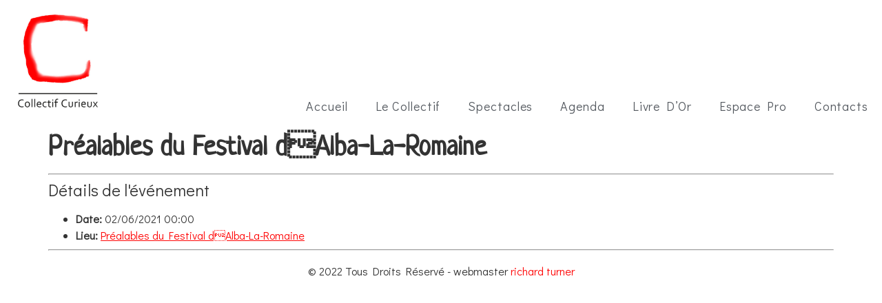

--- FILE ---
content_type: text/html; charset=UTF-8
request_url: https://collectifcurieux.be/events/event/prealables-du-festival-d%C2%92alba-la-romaine/
body_size: 10189
content:
<!doctype html>
<html lang="fr-FR">
<head>
	<meta charset="UTF-8">
	<meta name="viewport" content="width=device-width, initial-scale=1">
	<link rel="profile" href="https://gmpg.org/xfn/11">
	<meta name='robots' content='index, follow, max-image-preview:large, max-snippet:-1, max-video-preview:-1' />

	<!-- This site is optimized with the Yoast SEO plugin v21.2 - https://yoast.com/wordpress/plugins/seo/ -->
	<title>Préalables du Festival dAlba-La-Romaine - Collectif Curieux</title>
	<link rel="canonical" href="https://collectifcurieux.be/events/event/prealables-du-festival-dalba-la-romaine/" />
	<meta property="og:locale" content="fr_FR" />
	<meta property="og:type" content="article" />
	<meta property="og:title" content="Préalables du Festival dAlba-La-Romaine - Collectif Curieux" />
	<meta property="og:description" content="Détails de l&#039;événement Date: 02/06/2021 00:00 Lieu: Préalables du Festival dAlba-La-Romaine" />
	<meta property="og:url" content="https://collectifcurieux.be/events/event/prealables-du-festival-dalba-la-romaine/" />
	<meta property="og:site_name" content="Collectif Curieux" />
	<meta name="twitter:card" content="summary_large_image" />
	<script type="application/ld+json" class="yoast-schema-graph">{"@context":"https://schema.org","@graph":[{"@type":"WebPage","@id":"https://collectifcurieux.be/events/event/prealables-du-festival-d%c2%92alba-la-romaine/","url":"https://collectifcurieux.be/events/event/prealables-du-festival-d%c2%92alba-la-romaine/","name":"Préalables du Festival dAlba-La-Romaine - Collectif Curieux","isPartOf":{"@id":"https://collectifcurieux.be/#website"},"datePublished":"2022-03-22T21:05:13+00:00","dateModified":"2022-03-22T21:05:13+00:00","breadcrumb":{"@id":"https://collectifcurieux.be/events/event/prealables-du-festival-d%c2%92alba-la-romaine/#breadcrumb"},"inLanguage":"fr-FR","potentialAction":[{"@type":"ReadAction","target":["https://collectifcurieux.be/events/event/prealables-du-festival-d%c2%92alba-la-romaine/"]}]},{"@type":"BreadcrumbList","@id":"https://collectifcurieux.be/events/event/prealables-du-festival-d%c2%92alba-la-romaine/#breadcrumb","itemListElement":[{"@type":"ListItem","position":1,"name":"Accueil","item":"https://collectifcurieux.be/"},{"@type":"ListItem","position":2,"name":"Events","item":"https://collectifcurieux.be/events/event/"},{"@type":"ListItem","position":3,"name":"Préalables du Festival dAlba-La-Romaine"}]},{"@type":"WebSite","@id":"https://collectifcurieux.be/#website","url":"https://collectifcurieux.be/","name":"Collectif Curieux","description":"Cirque Vivant !","potentialAction":[{"@type":"SearchAction","target":{"@type":"EntryPoint","urlTemplate":"https://collectifcurieux.be/?s={search_term_string}"},"query-input":"required name=search_term_string"}],"inLanguage":"fr-FR"}]}</script>
	<!-- / Yoast SEO plugin. -->


<link rel='dns-prefetch' href='//ajax.googleapis.com' />
<link rel="alternate" type="application/rss+xml" title="Collectif Curieux &raquo; Flux" href="https://collectifcurieux.be/feed/" />
<script>
window._wpemojiSettings = {"baseUrl":"https:\/\/s.w.org\/images\/core\/emoji\/14.0.0\/72x72\/","ext":".png","svgUrl":"https:\/\/s.w.org\/images\/core\/emoji\/14.0.0\/svg\/","svgExt":".svg","source":{"concatemoji":"https:\/\/collectifcurieux.be\/wp-includes\/js\/wp-emoji-release.min.js?ver=6.3.7"}};
/*! This file is auto-generated */
!function(i,n){var o,s,e;function c(e){try{var t={supportTests:e,timestamp:(new Date).valueOf()};sessionStorage.setItem(o,JSON.stringify(t))}catch(e){}}function p(e,t,n){e.clearRect(0,0,e.canvas.width,e.canvas.height),e.fillText(t,0,0);var t=new Uint32Array(e.getImageData(0,0,e.canvas.width,e.canvas.height).data),r=(e.clearRect(0,0,e.canvas.width,e.canvas.height),e.fillText(n,0,0),new Uint32Array(e.getImageData(0,0,e.canvas.width,e.canvas.height).data));return t.every(function(e,t){return e===r[t]})}function u(e,t,n){switch(t){case"flag":return n(e,"\ud83c\udff3\ufe0f\u200d\u26a7\ufe0f","\ud83c\udff3\ufe0f\u200b\u26a7\ufe0f")?!1:!n(e,"\ud83c\uddfa\ud83c\uddf3","\ud83c\uddfa\u200b\ud83c\uddf3")&&!n(e,"\ud83c\udff4\udb40\udc67\udb40\udc62\udb40\udc65\udb40\udc6e\udb40\udc67\udb40\udc7f","\ud83c\udff4\u200b\udb40\udc67\u200b\udb40\udc62\u200b\udb40\udc65\u200b\udb40\udc6e\u200b\udb40\udc67\u200b\udb40\udc7f");case"emoji":return!n(e,"\ud83e\udef1\ud83c\udffb\u200d\ud83e\udef2\ud83c\udfff","\ud83e\udef1\ud83c\udffb\u200b\ud83e\udef2\ud83c\udfff")}return!1}function f(e,t,n){var r="undefined"!=typeof WorkerGlobalScope&&self instanceof WorkerGlobalScope?new OffscreenCanvas(300,150):i.createElement("canvas"),a=r.getContext("2d",{willReadFrequently:!0}),o=(a.textBaseline="top",a.font="600 32px Arial",{});return e.forEach(function(e){o[e]=t(a,e,n)}),o}function t(e){var t=i.createElement("script");t.src=e,t.defer=!0,i.head.appendChild(t)}"undefined"!=typeof Promise&&(o="wpEmojiSettingsSupports",s=["flag","emoji"],n.supports={everything:!0,everythingExceptFlag:!0},e=new Promise(function(e){i.addEventListener("DOMContentLoaded",e,{once:!0})}),new Promise(function(t){var n=function(){try{var e=JSON.parse(sessionStorage.getItem(o));if("object"==typeof e&&"number"==typeof e.timestamp&&(new Date).valueOf()<e.timestamp+604800&&"object"==typeof e.supportTests)return e.supportTests}catch(e){}return null}();if(!n){if("undefined"!=typeof Worker&&"undefined"!=typeof OffscreenCanvas&&"undefined"!=typeof URL&&URL.createObjectURL&&"undefined"!=typeof Blob)try{var e="postMessage("+f.toString()+"("+[JSON.stringify(s),u.toString(),p.toString()].join(",")+"));",r=new Blob([e],{type:"text/javascript"}),a=new Worker(URL.createObjectURL(r),{name:"wpTestEmojiSupports"});return void(a.onmessage=function(e){c(n=e.data),a.terminate(),t(n)})}catch(e){}c(n=f(s,u,p))}t(n)}).then(function(e){for(var t in e)n.supports[t]=e[t],n.supports.everything=n.supports.everything&&n.supports[t],"flag"!==t&&(n.supports.everythingExceptFlag=n.supports.everythingExceptFlag&&n.supports[t]);n.supports.everythingExceptFlag=n.supports.everythingExceptFlag&&!n.supports.flag,n.DOMReady=!1,n.readyCallback=function(){n.DOMReady=!0}}).then(function(){return e}).then(function(){var e;n.supports.everything||(n.readyCallback(),(e=n.source||{}).concatemoji?t(e.concatemoji):e.wpemoji&&e.twemoji&&(t(e.twemoji),t(e.wpemoji)))}))}((window,document),window._wpemojiSettings);
</script>
<style>
img.wp-smiley,
img.emoji {
	display: inline !important;
	border: none !important;
	box-shadow: none !important;
	height: 1em !important;
	width: 1em !important;
	margin: 0 0.07em !important;
	vertical-align: -0.1em !important;
	background: none !important;
	padding: 0 !important;
}
</style>
	<link rel='stylesheet' id='eo-leaflet.js-css' href='https://collectifcurieux.be/wp-content/plugins/event-organiser/lib/leaflet/leaflet.min.css?ver=1.4.0' media='all' />
<style id='eo-leaflet.js-inline-css'>
.leaflet-popup-close-button{box-shadow:none!important;}
</style>
<link rel='stylesheet' id='wp-block-library-css' href='https://collectifcurieux.be/wp-includes/css/dist/block-library/style.min.css?ver=6.3.7' media='all' />
<style id='classic-theme-styles-inline-css'>
/*! This file is auto-generated */
.wp-block-button__link{color:#fff;background-color:#32373c;border-radius:9999px;box-shadow:none;text-decoration:none;padding:calc(.667em + 2px) calc(1.333em + 2px);font-size:1.125em}.wp-block-file__button{background:#32373c;color:#fff;text-decoration:none}
</style>
<style id='global-styles-inline-css'>
body{--wp--preset--color--black: #000000;--wp--preset--color--cyan-bluish-gray: #abb8c3;--wp--preset--color--white: #ffffff;--wp--preset--color--pale-pink: #f78da7;--wp--preset--color--vivid-red: #cf2e2e;--wp--preset--color--luminous-vivid-orange: #ff6900;--wp--preset--color--luminous-vivid-amber: #fcb900;--wp--preset--color--light-green-cyan: #7bdcb5;--wp--preset--color--vivid-green-cyan: #00d084;--wp--preset--color--pale-cyan-blue: #8ed1fc;--wp--preset--color--vivid-cyan-blue: #0693e3;--wp--preset--color--vivid-purple: #9b51e0;--wp--preset--gradient--vivid-cyan-blue-to-vivid-purple: linear-gradient(135deg,rgba(6,147,227,1) 0%,rgb(155,81,224) 100%);--wp--preset--gradient--light-green-cyan-to-vivid-green-cyan: linear-gradient(135deg,rgb(122,220,180) 0%,rgb(0,208,130) 100%);--wp--preset--gradient--luminous-vivid-amber-to-luminous-vivid-orange: linear-gradient(135deg,rgba(252,185,0,1) 0%,rgba(255,105,0,1) 100%);--wp--preset--gradient--luminous-vivid-orange-to-vivid-red: linear-gradient(135deg,rgba(255,105,0,1) 0%,rgb(207,46,46) 100%);--wp--preset--gradient--very-light-gray-to-cyan-bluish-gray: linear-gradient(135deg,rgb(238,238,238) 0%,rgb(169,184,195) 100%);--wp--preset--gradient--cool-to-warm-spectrum: linear-gradient(135deg,rgb(74,234,220) 0%,rgb(151,120,209) 20%,rgb(207,42,186) 40%,rgb(238,44,130) 60%,rgb(251,105,98) 80%,rgb(254,248,76) 100%);--wp--preset--gradient--blush-light-purple: linear-gradient(135deg,rgb(255,206,236) 0%,rgb(152,150,240) 100%);--wp--preset--gradient--blush-bordeaux: linear-gradient(135deg,rgb(254,205,165) 0%,rgb(254,45,45) 50%,rgb(107,0,62) 100%);--wp--preset--gradient--luminous-dusk: linear-gradient(135deg,rgb(255,203,112) 0%,rgb(199,81,192) 50%,rgb(65,88,208) 100%);--wp--preset--gradient--pale-ocean: linear-gradient(135deg,rgb(255,245,203) 0%,rgb(182,227,212) 50%,rgb(51,167,181) 100%);--wp--preset--gradient--electric-grass: linear-gradient(135deg,rgb(202,248,128) 0%,rgb(113,206,126) 100%);--wp--preset--gradient--midnight: linear-gradient(135deg,rgb(2,3,129) 0%,rgb(40,116,252) 100%);--wp--preset--font-size--small: 13px;--wp--preset--font-size--medium: 20px;--wp--preset--font-size--large: 36px;--wp--preset--font-size--x-large: 42px;--wp--preset--spacing--20: 0.44rem;--wp--preset--spacing--30: 0.67rem;--wp--preset--spacing--40: 1rem;--wp--preset--spacing--50: 1.5rem;--wp--preset--spacing--60: 2.25rem;--wp--preset--spacing--70: 3.38rem;--wp--preset--spacing--80: 5.06rem;--wp--preset--shadow--natural: 6px 6px 9px rgba(0, 0, 0, 0.2);--wp--preset--shadow--deep: 12px 12px 50px rgba(0, 0, 0, 0.4);--wp--preset--shadow--sharp: 6px 6px 0px rgba(0, 0, 0, 0.2);--wp--preset--shadow--outlined: 6px 6px 0px -3px rgba(255, 255, 255, 1), 6px 6px rgba(0, 0, 0, 1);--wp--preset--shadow--crisp: 6px 6px 0px rgba(0, 0, 0, 1);}:where(.is-layout-flex){gap: 0.5em;}:where(.is-layout-grid){gap: 0.5em;}body .is-layout-flow > .alignleft{float: left;margin-inline-start: 0;margin-inline-end: 2em;}body .is-layout-flow > .alignright{float: right;margin-inline-start: 2em;margin-inline-end: 0;}body .is-layout-flow > .aligncenter{margin-left: auto !important;margin-right: auto !important;}body .is-layout-constrained > .alignleft{float: left;margin-inline-start: 0;margin-inline-end: 2em;}body .is-layout-constrained > .alignright{float: right;margin-inline-start: 2em;margin-inline-end: 0;}body .is-layout-constrained > .aligncenter{margin-left: auto !important;margin-right: auto !important;}body .is-layout-constrained > :where(:not(.alignleft):not(.alignright):not(.alignfull)){max-width: var(--wp--style--global--content-size);margin-left: auto !important;margin-right: auto !important;}body .is-layout-constrained > .alignwide{max-width: var(--wp--style--global--wide-size);}body .is-layout-flex{display: flex;}body .is-layout-flex{flex-wrap: wrap;align-items: center;}body .is-layout-flex > *{margin: 0;}body .is-layout-grid{display: grid;}body .is-layout-grid > *{margin: 0;}:where(.wp-block-columns.is-layout-flex){gap: 2em;}:where(.wp-block-columns.is-layout-grid){gap: 2em;}:where(.wp-block-post-template.is-layout-flex){gap: 1.25em;}:where(.wp-block-post-template.is-layout-grid){gap: 1.25em;}.has-black-color{color: var(--wp--preset--color--black) !important;}.has-cyan-bluish-gray-color{color: var(--wp--preset--color--cyan-bluish-gray) !important;}.has-white-color{color: var(--wp--preset--color--white) !important;}.has-pale-pink-color{color: var(--wp--preset--color--pale-pink) !important;}.has-vivid-red-color{color: var(--wp--preset--color--vivid-red) !important;}.has-luminous-vivid-orange-color{color: var(--wp--preset--color--luminous-vivid-orange) !important;}.has-luminous-vivid-amber-color{color: var(--wp--preset--color--luminous-vivid-amber) !important;}.has-light-green-cyan-color{color: var(--wp--preset--color--light-green-cyan) !important;}.has-vivid-green-cyan-color{color: var(--wp--preset--color--vivid-green-cyan) !important;}.has-pale-cyan-blue-color{color: var(--wp--preset--color--pale-cyan-blue) !important;}.has-vivid-cyan-blue-color{color: var(--wp--preset--color--vivid-cyan-blue) !important;}.has-vivid-purple-color{color: var(--wp--preset--color--vivid-purple) !important;}.has-black-background-color{background-color: var(--wp--preset--color--black) !important;}.has-cyan-bluish-gray-background-color{background-color: var(--wp--preset--color--cyan-bluish-gray) !important;}.has-white-background-color{background-color: var(--wp--preset--color--white) !important;}.has-pale-pink-background-color{background-color: var(--wp--preset--color--pale-pink) !important;}.has-vivid-red-background-color{background-color: var(--wp--preset--color--vivid-red) !important;}.has-luminous-vivid-orange-background-color{background-color: var(--wp--preset--color--luminous-vivid-orange) !important;}.has-luminous-vivid-amber-background-color{background-color: var(--wp--preset--color--luminous-vivid-amber) !important;}.has-light-green-cyan-background-color{background-color: var(--wp--preset--color--light-green-cyan) !important;}.has-vivid-green-cyan-background-color{background-color: var(--wp--preset--color--vivid-green-cyan) !important;}.has-pale-cyan-blue-background-color{background-color: var(--wp--preset--color--pale-cyan-blue) !important;}.has-vivid-cyan-blue-background-color{background-color: var(--wp--preset--color--vivid-cyan-blue) !important;}.has-vivid-purple-background-color{background-color: var(--wp--preset--color--vivid-purple) !important;}.has-black-border-color{border-color: var(--wp--preset--color--black) !important;}.has-cyan-bluish-gray-border-color{border-color: var(--wp--preset--color--cyan-bluish-gray) !important;}.has-white-border-color{border-color: var(--wp--preset--color--white) !important;}.has-pale-pink-border-color{border-color: var(--wp--preset--color--pale-pink) !important;}.has-vivid-red-border-color{border-color: var(--wp--preset--color--vivid-red) !important;}.has-luminous-vivid-orange-border-color{border-color: var(--wp--preset--color--luminous-vivid-orange) !important;}.has-luminous-vivid-amber-border-color{border-color: var(--wp--preset--color--luminous-vivid-amber) !important;}.has-light-green-cyan-border-color{border-color: var(--wp--preset--color--light-green-cyan) !important;}.has-vivid-green-cyan-border-color{border-color: var(--wp--preset--color--vivid-green-cyan) !important;}.has-pale-cyan-blue-border-color{border-color: var(--wp--preset--color--pale-cyan-blue) !important;}.has-vivid-cyan-blue-border-color{border-color: var(--wp--preset--color--vivid-cyan-blue) !important;}.has-vivid-purple-border-color{border-color: var(--wp--preset--color--vivid-purple) !important;}.has-vivid-cyan-blue-to-vivid-purple-gradient-background{background: var(--wp--preset--gradient--vivid-cyan-blue-to-vivid-purple) !important;}.has-light-green-cyan-to-vivid-green-cyan-gradient-background{background: var(--wp--preset--gradient--light-green-cyan-to-vivid-green-cyan) !important;}.has-luminous-vivid-amber-to-luminous-vivid-orange-gradient-background{background: var(--wp--preset--gradient--luminous-vivid-amber-to-luminous-vivid-orange) !important;}.has-luminous-vivid-orange-to-vivid-red-gradient-background{background: var(--wp--preset--gradient--luminous-vivid-orange-to-vivid-red) !important;}.has-very-light-gray-to-cyan-bluish-gray-gradient-background{background: var(--wp--preset--gradient--very-light-gray-to-cyan-bluish-gray) !important;}.has-cool-to-warm-spectrum-gradient-background{background: var(--wp--preset--gradient--cool-to-warm-spectrum) !important;}.has-blush-light-purple-gradient-background{background: var(--wp--preset--gradient--blush-light-purple) !important;}.has-blush-bordeaux-gradient-background{background: var(--wp--preset--gradient--blush-bordeaux) !important;}.has-luminous-dusk-gradient-background{background: var(--wp--preset--gradient--luminous-dusk) !important;}.has-pale-ocean-gradient-background{background: var(--wp--preset--gradient--pale-ocean) !important;}.has-electric-grass-gradient-background{background: var(--wp--preset--gradient--electric-grass) !important;}.has-midnight-gradient-background{background: var(--wp--preset--gradient--midnight) !important;}.has-small-font-size{font-size: var(--wp--preset--font-size--small) !important;}.has-medium-font-size{font-size: var(--wp--preset--font-size--medium) !important;}.has-large-font-size{font-size: var(--wp--preset--font-size--large) !important;}.has-x-large-font-size{font-size: var(--wp--preset--font-size--x-large) !important;}
.wp-block-navigation a:where(:not(.wp-element-button)){color: inherit;}
:where(.wp-block-post-template.is-layout-flex){gap: 1.25em;}:where(.wp-block-post-template.is-layout-grid){gap: 1.25em;}
:where(.wp-block-columns.is-layout-flex){gap: 2em;}:where(.wp-block-columns.is-layout-grid){gap: 2em;}
.wp-block-pullquote{font-size: 1.5em;line-height: 1.6;}
</style>
<link rel='stylesheet' id='cc-style-css-css' href='https://collectifcurieux.be/wp-content/plugins/carre-curieux/css/style.css' media='all' />
<link rel='stylesheet' id='flexslider-style-css-css' href='https://collectifcurieux.be/wp-content/plugins/carre-curieux/FlexSlider/flexslider.css' media='all' />
<link rel='stylesheet' id='contact-form-7-css' href='https://collectifcurieux.be/wp-content/plugins/contact-form-7/includes/css/styles.css?ver=5.8' media='all' />
<link rel='stylesheet' id='htbbootstrap-css' href='https://collectifcurieux.be/wp-content/plugins/ht-mega-for-elementor/assets/css/htbbootstrap.css?ver=2.2.7' media='all' />
<link rel='stylesheet' id='font-awesome-css' href='https://collectifcurieux.be/wp-content/plugins/elementor/assets/lib/font-awesome/css/font-awesome.min.css?ver=4.7.0' media='all' />
<link rel='stylesheet' id='htmega-animation-css' href='https://collectifcurieux.be/wp-content/plugins/ht-mega-for-elementor/assets/css/animation.css?ver=2.2.7' media='all' />
<link rel='stylesheet' id='htmega-keyframes-css' href='https://collectifcurieux.be/wp-content/plugins/ht-mega-for-elementor/assets/css/htmega-keyframes.css?ver=2.2.7' media='all' />
<link rel='stylesheet' id='hello-elementor-css' href='https://collectifcurieux.be/wp-content/themes/hello-elementor/style.min.css?ver=2.8.1' media='all' />
<link rel='stylesheet' id='hello-elementor-theme-style-css' href='https://collectifcurieux.be/wp-content/themes/hello-elementor/theme.min.css?ver=2.8.1' media='all' />
<link rel='stylesheet' id='elementor-frontend-css' href='https://collectifcurieux.be/wp-content/plugins/elementor/assets/css/frontend-lite.min.css?ver=3.16.3' media='all' />
<link rel='stylesheet' id='elementor-post-8-css' href='https://collectifcurieux.be/wp-content/uploads/elementor/css/post-8.css?ver=1695113131' media='all' />
<link rel='stylesheet' id='elementor-icons-css' href='https://collectifcurieux.be/wp-content/plugins/elementor/assets/lib/eicons/css/elementor-icons.min.css?ver=5.23.0' media='all' />
<link rel='stylesheet' id='swiper-css' href='https://collectifcurieux.be/wp-content/plugins/elementor/assets/lib/swiper/css/swiper.min.css?ver=5.3.6' media='all' />
<link rel='stylesheet' id='elementor-pro-css' href='https://collectifcurieux.be/wp-content/plugins/elementor-pro/assets/css/frontend-lite.min.css?ver=3.16.1' media='all' />
<link rel='stylesheet' id='font-awesome-5-all-css' href='https://collectifcurieux.be/wp-content/plugins/elementor/assets/lib/font-awesome/css/all.min.css?ver=3.16.3' media='all' />
<link rel='stylesheet' id='font-awesome-4-shim-css' href='https://collectifcurieux.be/wp-content/plugins/elementor/assets/lib/font-awesome/css/v4-shims.min.css?ver=3.16.3' media='all' />
<link rel='stylesheet' id='elementor-post-20-css' href='https://collectifcurieux.be/wp-content/uploads/elementor/css/post-20.css?ver=1695113132' media='all' />
<link rel='stylesheet' id='elementor-post-134-css' href='https://collectifcurieux.be/wp-content/uploads/elementor/css/post-134.css?ver=1695113132' media='all' />
<link rel='stylesheet' id='loftloader-lite-animation-css' href='https://collectifcurieux.be/wp-content/plugins/loftloader/assets/css/loftloader.min.css?ver=2022112601' media='all' />
<link rel='stylesheet' id='ecs-styles-css' href='https://collectifcurieux.be/wp-content/plugins/ele-custom-skin/assets/css/ecs-style.css?ver=3.1.7' media='all' />
<link rel='stylesheet' id='google-fonts-1-css' href='https://fonts.googleapis.com/css?family=Didact+Gothic%3A100%2C100italic%2C200%2C200italic%2C300%2C300italic%2C400%2C400italic%2C500%2C500italic%2C600%2C600italic%2C700%2C700italic%2C800%2C800italic%2C900%2C900italic&#038;display=auto&#038;ver=6.3.7' media='all' />
<link rel='stylesheet' id='elementor-icons-shared-0-css' href='https://collectifcurieux.be/wp-content/plugins/elementor/assets/lib/font-awesome/css/fontawesome.min.css?ver=5.15.3' media='all' />
<link rel='stylesheet' id='elementor-icons-fa-solid-css' href='https://collectifcurieux.be/wp-content/plugins/elementor/assets/lib/font-awesome/css/solid.min.css?ver=5.15.3' media='all' />
<link rel="preconnect" href="https://fonts.gstatic.com/" crossorigin><script src='https://collectifcurieux.be/wp-includes/js/jquery/jquery.min.js?ver=3.7.0' id='jquery-core-js'></script>
<script src='https://collectifcurieux.be/wp-includes/js/jquery/jquery-migrate.min.js?ver=3.4.1' id='jquery-migrate-js'></script>
<script src='https://collectifcurieux.be/wp-content/plugins/elementor/assets/lib/font-awesome/js/v4-shims.min.js?ver=3.16.3' id='font-awesome-4-shim-js'></script>
<script id='ecs_ajax_load-js-extra'>
var ecs_ajax_params = {"ajaxurl":"https:\/\/collectifcurieux.be\/wp-admin\/admin-ajax.php","posts":"{\"page\":0,\"event\":\"prealables-du-festival-d%C2%92alba-la-romaine\",\"post_type\":\"event\",\"name\":\"prealables-du-festival-d%c2%92alba-la-romaine\",\"error\":\"\",\"m\":\"\",\"p\":0,\"post_parent\":\"\",\"subpost\":\"\",\"subpost_id\":\"\",\"attachment\":\"\",\"attachment_id\":0,\"pagename\":\"\",\"page_id\":0,\"second\":\"\",\"minute\":\"\",\"hour\":\"\",\"day\":0,\"monthnum\":0,\"year\":0,\"w\":0,\"category_name\":\"\",\"tag\":\"\",\"cat\":\"\",\"tag_id\":\"\",\"author\":\"\",\"author_name\":\"\",\"feed\":\"\",\"tb\":\"\",\"paged\":0,\"meta_key\":\"\",\"meta_value\":\"\",\"preview\":\"\",\"s\":\"\",\"sentence\":\"\",\"title\":\"\",\"fields\":\"\",\"menu_order\":\"\",\"embed\":\"\",\"category__in\":[],\"category__not_in\":[],\"category__and\":[],\"post__in\":[],\"post__not_in\":[],\"post_name__in\":[],\"tag__in\":[],\"tag__not_in\":[],\"tag__and\":[],\"tag_slug__in\":[],\"tag_slug__and\":[],\"post_parent__in\":[],\"post_parent__not_in\":[],\"author__in\":[],\"author__not_in\":[],\"search_columns\":[],\"orderby\":\"eventstart\",\"order\":\"DESC\",\"cache_results\":false,\"group_events_by\":\"series_indeterminate\",\"event_start_after\":false,\"event_start_before\":false,\"event_end_after\":false,\"event_end_before\":false,\"parsed_rml_folder\":0,\"ignore_sticky_posts\":false,\"suppress_filters\":false,\"update_post_term_cache\":true,\"update_menu_item_cache\":false,\"lazy_load_term_meta\":true,\"update_post_meta_cache\":true,\"posts_per_page\":10,\"nopaging\":false,\"comments_per_page\":\"50\",\"no_found_rows\":false,\"use_rml_folder\":false}"};
</script>
<script src='https://collectifcurieux.be/wp-content/plugins/ele-custom-skin/assets/js/ecs_ajax_pagination.js?ver=3.1.7' id='ecs_ajax_load-js'></script>
<script src='https://collectifcurieux.be/wp-content/plugins/ele-custom-skin/assets/js/ecs.js?ver=3.1.7' id='ecs-script-js'></script>
<link rel="https://api.w.org/" href="https://collectifcurieux.be/wp-json/" /><link rel="EditURI" type="application/rsd+xml" title="RSD" href="https://collectifcurieux.be/xmlrpc.php?rsd" />
<meta name="generator" content="WordPress 6.3.7" />
<link rel='shortlink' href='https://collectifcurieux.be/?p=1553' />
<link rel="alternate" type="application/json+oembed" href="https://collectifcurieux.be/wp-json/oembed/1.0/embed?url=https%3A%2F%2Fcollectifcurieux.be%2Fevents%2Fevent%2Fprealables-du-festival-d%25c2%2592alba-la-romaine%2F" />
<link rel="alternate" type="text/xml+oembed" href="https://collectifcurieux.be/wp-json/oembed/1.0/embed?url=https%3A%2F%2Fcollectifcurieux.be%2Fevents%2Fevent%2Fprealables-du-festival-d%25c2%2592alba-la-romaine%2F&#038;format=xml" />
<meta name="generator" content="Elementor 3.16.3; features: e_dom_optimization, e_optimized_assets_loading, e_optimized_css_loading, additional_custom_breakpoints; settings: css_print_method-external, google_font-enabled, font_display-auto">
<link rel="icon" href="https://collectifcurieux.be/wp-content/uploads/2022/10/cropped-LogoCurieux64x64-32x32.gif" sizes="32x32" />
<link rel="icon" href="https://collectifcurieux.be/wp-content/uploads/2022/10/cropped-LogoCurieux64x64-192x192.gif" sizes="192x192" />
<link rel="apple-touch-icon" href="https://collectifcurieux.be/wp-content/uploads/2022/10/cropped-LogoCurieux64x64-180x180.gif" />
<meta name="msapplication-TileImage" content="https://collectifcurieux.be/wp-content/uploads/2022/10/cropped-LogoCurieux64x64-270x270.gif" />
<style id="loftloader-lite-custom-bg-color">#loftloader-wrapper .loader-section {
	background: #000000;
}
</style><style id="loftloader-lite-custom-bg-opacity">#loftloader-wrapper .loader-section {
	opacity: 0.85;
}
</style><style id="loftloader-lite-custom-loader">#loftloader-wrapper.pl-square #loader span {
	border: 4px solid #ff0505;
}
</style></head>
<body class="event-template-default single single-event postid-1553 loftloader-lite-enabled elementor-default elementor-kit-8"><div id="loftloader-wrapper" class="pl-square" data-show-close-time="15000" data-max-load-time="0"><div class="loader-section section-fade"></div><div class="loader-inner"><div id="loader"><span></span></div></div><div class="loader-close-button" style="display: none;"><span class="screen-reader-text">Close</span></div></div>


<a class="skip-link screen-reader-text" href="#content">Aller au contenu</a>

		<div data-elementor-type="header" data-elementor-id="20" class="elementor elementor-20 elementor-location-header" data-elementor-post-type="elementor_library">
								<section class="elementor-section elementor-top-section elementor-element elementor-element-b8bb218 elementor-section-height-min-height elementor-section-items-bottom elementor-section-boxed elementor-section-height-default" data-id="b8bb218" data-element_type="section">
						<div class="elementor-container elementor-column-gap-default">
					<div class="elementor-column elementor-col-50 elementor-top-column elementor-element elementor-element-25cc0dd" data-id="25cc0dd" data-element_type="column">
			<div class="elementor-widget-wrap elementor-element-populated">
								<div class="elementor-element elementor-element-de27fb1 elementor-widget elementor-widget-shortcode" data-id="de27fb1" data-element_type="widget" data-widget_type="shortcode.default">
				<div class="elementor-widget-container">
					<div class="elementor-shortcode">
<a href="https://collectifcurieux.be">
<div class="logo-container">
        <div class="logo-image">
        <!--<img src="" class="" alt="" title="">-->
        <img src="/wp-content/uploads/2022/07/cropped-logofdblc.jpg" class="" alt="" title="">
        
        </div>

        <div class="logo-text hidden">
        Collectif Curieux - Cirque Vivant !
</div>
</div>
</a><style>
.logo-container img{
    position:relative;
    height:150px;
}
.logo-text{
    font-family: var( --e-global-typography-primary-font-family ), Sans-serif;
    font-weight: var( --e-global-typography-primary-font-weight );
    color : var(--e-global-color-primary);
    position:absolute;
    font-size:28px;
    z-index:200;
    top: 50px;
    left: 56px;
    letter-spacing:0.15em;
}
.logo-text::first-letter{
font-size:42px;
line-height:1.5em;
}

</style></div>
				</div>
				</div>
					</div>
		</div>
				<div class="elementor-column elementor-col-50 elementor-top-column elementor-element elementor-element-351b21e" data-id="351b21e" data-element_type="column">
			<div class="elementor-widget-wrap elementor-element-populated">
								<div class="elementor-element elementor-element-3ff232a cpel-switcher--align-right elementor-absolute cpel-switcher--layout-horizontal elementor-widget elementor-widget-polylang-language-switcher" data-id="3ff232a" data-element_type="widget" data-settings="{&quot;_position&quot;:&quot;absolute&quot;}" data-widget_type="polylang-language-switcher.default">
				<div class="elementor-widget-container">
			<nav class="cpel-switcher__nav"></nav>		</div>
				</div>
				<div class="elementor-element elementor-element-f210c8c elementor-nav-menu__align-right elementor-widget-tablet__width-initial elementor-absolute elementor-nav-menu--dropdown-tablet elementor-nav-menu__text-align-aside elementor-nav-menu--toggle elementor-nav-menu--burger elementor-widget elementor-widget-nav-menu" data-id="f210c8c" data-element_type="widget" data-settings="{&quot;_position&quot;:&quot;absolute&quot;,&quot;layout&quot;:&quot;horizontal&quot;,&quot;submenu_icon&quot;:{&quot;value&quot;:&quot;&lt;i class=\&quot;fas fa-caret-down\&quot;&gt;&lt;\/i&gt;&quot;,&quot;library&quot;:&quot;fa-solid&quot;},&quot;toggle&quot;:&quot;burger&quot;}" data-widget_type="nav-menu.default">
				<div class="elementor-widget-container">
			<link rel="stylesheet" href="https://collectifcurieux.be/wp-content/plugins/elementor-pro/assets/css/widget-nav-menu.min.css">			<nav class="elementor-nav-menu--main elementor-nav-menu__container elementor-nav-menu--layout-horizontal e--pointer-none">
				<ul id="menu-1-f210c8c" class="elementor-nav-menu"><li class="menu-item menu-item-type-post_type menu-item-object-page menu-item-home menu-item-64"><a href="https://collectifcurieux.be/" class="elementor-item">Accueil</a></li>
<li class="menu-item menu-item-type-post_type menu-item-object-page menu-item-67"><a href="https://collectifcurieux.be/la-compagnie/" class="elementor-item">Le Collectif</a></li>
<li class="menu-item menu-item-type-post_type menu-item-object-page menu-item-69"><a href="https://collectifcurieux.be/spectacles/" class="elementor-item">Spectacles</a></li>
<li class="menu-item menu-item-type-post_type menu-item-object-page menu-item-72"><a href="https://collectifcurieux.be/agenda/" class="elementor-item">Agenda</a></li>
<li class="menu-item menu-item-type-post_type menu-item-object-page menu-item-68"><a href="https://collectifcurieux.be/livre-dor/" class="elementor-item">Livre D’Or</a></li>
<li class="menu-item menu-item-type-post_type menu-item-object-page menu-item-66"><a href="https://collectifcurieux.be/espace-pro/" class="elementor-item">Espace Pro</a></li>
<li class="menu-item menu-item-type-post_type menu-item-object-page menu-item-65"><a href="https://collectifcurieux.be/contact/" class="elementor-item">Contacts</a></li>
</ul>			</nav>
					<div class="elementor-menu-toggle" role="button" tabindex="0" aria-label="Permuter le menu" aria-expanded="false">
			<i aria-hidden="true" role="presentation" class="elementor-menu-toggle__icon--open eicon-menu-bar"></i><i aria-hidden="true" role="presentation" class="elementor-menu-toggle__icon--close eicon-close"></i>			<span class="elementor-screen-only">Menu</span>
		</div>
					<nav class="elementor-nav-menu--dropdown elementor-nav-menu__container" aria-hidden="true">
				<ul id="menu-2-f210c8c" class="elementor-nav-menu"><li class="menu-item menu-item-type-post_type menu-item-object-page menu-item-home menu-item-64"><a href="https://collectifcurieux.be/" class="elementor-item" tabindex="-1">Accueil</a></li>
<li class="menu-item menu-item-type-post_type menu-item-object-page menu-item-67"><a href="https://collectifcurieux.be/la-compagnie/" class="elementor-item" tabindex="-1">Le Collectif</a></li>
<li class="menu-item menu-item-type-post_type menu-item-object-page menu-item-69"><a href="https://collectifcurieux.be/spectacles/" class="elementor-item" tabindex="-1">Spectacles</a></li>
<li class="menu-item menu-item-type-post_type menu-item-object-page menu-item-72"><a href="https://collectifcurieux.be/agenda/" class="elementor-item" tabindex="-1">Agenda</a></li>
<li class="menu-item menu-item-type-post_type menu-item-object-page menu-item-68"><a href="https://collectifcurieux.be/livre-dor/" class="elementor-item" tabindex="-1">Livre D’Or</a></li>
<li class="menu-item menu-item-type-post_type menu-item-object-page menu-item-66"><a href="https://collectifcurieux.be/espace-pro/" class="elementor-item" tabindex="-1">Espace Pro</a></li>
<li class="menu-item menu-item-type-post_type menu-item-object-page menu-item-65"><a href="https://collectifcurieux.be/contact/" class="elementor-item" tabindex="-1">Contacts</a></li>
</ul>			</nav>
				</div>
				</div>
					</div>
		</div>
							</div>
		</section>
						</div>
		
<main id="content" class="site-main post-1553 event type-event status-publish hentry event-venue-prealables-du-festival-dalba-la-romaine">

			<header class="page-header">
			<h1 class="entry-title">Préalables du Festival dAlba-La-Romaine</h1>		</header>
	
	<div class="page-content">
		
<div class="eventorganiser-event-meta">

	<hr>

	<!-- Event details -->
	<h4>Détails de l'événement</h4>

	<!-- Is event recurring or a single event -->
	
	<ul class="eo-event-meta">

					<!-- Single event -->
			<li><strong>Date:</strong> <time itemprop="startDate" datetime="2021-06-02T00:00:00+02:00">02/06/2021 00:00</time></li>
		
					<li><strong>Lieu:</strong> <a href="https://collectifcurieux.be/events/venues/prealables-du-festival-d%c2%92alba-la-romaine/"> Préalables du Festival dAlba-La-Romaine</a></li>
		
		
		
		
		
	</ul>

	<!-- Does the event have a venue? -->
	

	<div style="clear:both"></div>

	<hr>

</div><!-- .entry-meta -->
		<div class="post-tags">
					</div>
			</div>

	
</main>

			<div data-elementor-type="footer" data-elementor-id="134" class="elementor elementor-134 elementor-location-footer" data-elementor-post-type="elementor_library">
								<section class="elementor-section elementor-top-section elementor-element elementor-element-9f6aa69 elementor-section-boxed elementor-section-height-default elementor-section-height-default" data-id="9f6aa69" data-element_type="section">
						<div class="elementor-container elementor-column-gap-default">
					<div class="elementor-column elementor-col-100 elementor-top-column elementor-element elementor-element-e4be72e" data-id="e4be72e" data-element_type="column">
			<div class="elementor-widget-wrap elementor-element-populated">
								<div class="elementor-element elementor-element-06d5be3 elementor-widget elementor-widget-shortcode" data-id="06d5be3" data-element_type="widget" data-widget_type="shortcode.default">
				<div class="elementor-widget-container">
					<div class="elementor-shortcode"><div class="cc_footer">&copy; 2022 Tous Droits Réservé - webmaster <a href="https://richardturner.be">richard turner</a></div></div>
				</div>
				</div>
					</div>
		</div>
							</div>
		</section>
						</div>
		
<link rel='stylesheet' id='cpel-language-switcher-css' href='https://collectifcurieux.be/wp-content/plugins/connect-polylang-elementor/assets/css/language-switcher.min.css?ver=2.4.3' media='all' />
<script src='https://collectifcurieux.be/wp-content/plugins/carre-curieux/js/custom-script.js' id='cc-custom-script-js'></script>
<script src='//ajax.googleapis.com/ajax/libs/jquery/1.10.2/jquery.min.js' id='jquery-custom-script-js'></script>
<script src='https://collectifcurieux.be/wp-content/plugins/carre-curieux/FlexSlider/jquery.flexslider-min.js' id='flexslider-script-js'></script>
<script src='https://collectifcurieux.be/wp-content/plugins/contact-form-7/includes/swv/js/index.js?ver=5.8' id='swv-js'></script>
<script id='contact-form-7-js-extra'>
var wpcf7 = {"api":{"root":"https:\/\/collectifcurieux.be\/wp-json\/","namespace":"contact-form-7\/v1"},"cached":"1"};
</script>
<script src='https://collectifcurieux.be/wp-content/plugins/contact-form-7/includes/js/index.js?ver=5.8' id='contact-form-7-js'></script>
<script src='https://collectifcurieux.be/wp-content/plugins/dynamicconditions/Public/js/dynamic-conditions-public.js?ver=1.6.2' id='dynamic-conditions-js'></script>
<script src='https://collectifcurieux.be/wp-content/plugins/ht-mega-for-elementor/assets/js/popper.min.js?ver=2.2.7' id='htmega-popper-js'></script>
<script src='https://collectifcurieux.be/wp-content/plugins/ht-mega-for-elementor/assets/js/htbbootstrap.js?ver=2.2.7' id='htbbootstrap-js'></script>
<script src='https://collectifcurieux.be/wp-content/plugins/ht-mega-for-elementor/assets/js/waypoints.js?ver=2.2.7' id='waypoints-js'></script>
<script src='https://collectifcurieux.be/wp-content/themes/hello-elementor/assets/js/hello-frontend.min.js?ver=1.0.0' id='hello-theme-frontend-js'></script>
<script src='https://collectifcurieux.be/wp-content/plugins/loftloader/assets/js/loftloader.min.js?ver=2022112601' id='loftloader-lite-front-main-js'></script>
<script src='https://collectifcurieux.be/wp-content/plugins/elementor-pro/assets/lib/smartmenus/jquery.smartmenus.min.js?ver=1.0.1' id='smartmenus-js'></script>
<script src='https://collectifcurieux.be/wp-content/plugins/elementor-pro/assets/js/webpack-pro.runtime.min.js?ver=3.16.1' id='elementor-pro-webpack-runtime-js'></script>
<script src='https://collectifcurieux.be/wp-content/plugins/elementor/assets/js/webpack.runtime.min.js?ver=3.16.3' id='elementor-webpack-runtime-js'></script>
<script src='https://collectifcurieux.be/wp-content/plugins/elementor/assets/js/frontend-modules.min.js?ver=3.16.3' id='elementor-frontend-modules-js'></script>
<script src='https://collectifcurieux.be/wp-includes/js/dist/vendor/wp-polyfill-inert.min.js?ver=3.1.2' id='wp-polyfill-inert-js'></script>
<script src='https://collectifcurieux.be/wp-includes/js/dist/vendor/regenerator-runtime.min.js?ver=0.13.11' id='regenerator-runtime-js'></script>
<script src='https://collectifcurieux.be/wp-includes/js/dist/vendor/wp-polyfill.min.js?ver=3.15.0' id='wp-polyfill-js'></script>
<script src='https://collectifcurieux.be/wp-includes/js/dist/hooks.min.js?ver=c6aec9a8d4e5a5d543a1' id='wp-hooks-js'></script>
<script src='https://collectifcurieux.be/wp-includes/js/dist/i18n.min.js?ver=7701b0c3857f914212ef' id='wp-i18n-js'></script>
<script id="wp-i18n-js-after">
wp.i18n.setLocaleData( { 'text direction\u0004ltr': [ 'ltr' ] } );
</script>
<script id="elementor-pro-frontend-js-before">
var ElementorProFrontendConfig = {"ajaxurl":"https:\/\/collectifcurieux.be\/wp-admin\/admin-ajax.php","nonce":"7a1c6d741c","urls":{"assets":"https:\/\/collectifcurieux.be\/wp-content\/plugins\/elementor-pro\/assets\/","rest":"https:\/\/collectifcurieux.be\/wp-json\/"},"shareButtonsNetworks":{"facebook":{"title":"Facebook","has_counter":true},"twitter":{"title":"Twitter"},"linkedin":{"title":"LinkedIn","has_counter":true},"pinterest":{"title":"Pinterest","has_counter":true},"reddit":{"title":"Reddit","has_counter":true},"vk":{"title":"VK","has_counter":true},"odnoklassniki":{"title":"OK","has_counter":true},"tumblr":{"title":"Tumblr"},"digg":{"title":"Digg"},"skype":{"title":"Skype"},"stumbleupon":{"title":"StumbleUpon","has_counter":true},"mix":{"title":"Mix"},"telegram":{"title":"Telegram"},"pocket":{"title":"Pocket","has_counter":true},"xing":{"title":"XING","has_counter":true},"whatsapp":{"title":"WhatsApp"},"email":{"title":"Email"},"print":{"title":"Print"}},"facebook_sdk":{"lang":"fr_FR","app_id":""},"lottie":{"defaultAnimationUrl":"https:\/\/collectifcurieux.be\/wp-content\/plugins\/elementor-pro\/modules\/lottie\/assets\/animations\/default.json"}};
</script>
<script src='https://collectifcurieux.be/wp-content/plugins/elementor-pro/assets/js/frontend.min.js?ver=3.16.1' id='elementor-pro-frontend-js'></script>
<script src='https://collectifcurieux.be/wp-content/plugins/elementor/assets/lib/waypoints/waypoints.min.js?ver=4.0.2' id='elementor-waypoints-js'></script>
<script src='https://collectifcurieux.be/wp-includes/js/jquery/ui/core.min.js?ver=1.13.2' id='jquery-ui-core-js'></script>
<script id="elementor-frontend-js-before">
var elementorFrontendConfig = {"environmentMode":{"edit":false,"wpPreview":false,"isScriptDebug":false},"i18n":{"shareOnFacebook":"Partager sur Facebook","shareOnTwitter":"Partager sur Twitter","pinIt":"L\u2019\u00e9pingler","download":"T\u00e9l\u00e9charger","downloadImage":"T\u00e9l\u00e9charger une image","fullscreen":"Plein \u00e9cran","zoom":"Zoom","share":"Partager","playVideo":"Lire la vid\u00e9o","previous":"Pr\u00e9c\u00e9dent","next":"Suivant","close":"Fermer","a11yCarouselWrapperAriaLabel":"Carousel | Scroll horizontal: Fl\u00e8che gauche & droite","a11yCarouselPrevSlideMessage":"Diapositive pr\u00e9c\u00e9dente","a11yCarouselNextSlideMessage":"Diapositive suivante","a11yCarouselFirstSlideMessage":"Ceci est la premi\u00e8re diapositive","a11yCarouselLastSlideMessage":"Ceci est la derni\u00e8re diapositive","a11yCarouselPaginationBulletMessage":"Aller \u00e0 la diapositive"},"is_rtl":false,"breakpoints":{"xs":0,"sm":480,"md":768,"lg":1025,"xl":1440,"xxl":1600},"responsive":{"breakpoints":{"mobile":{"label":"Portrait mobile","value":767,"default_value":767,"direction":"max","is_enabled":true},"mobile_extra":{"label":"Mobile Paysage","value":880,"default_value":880,"direction":"max","is_enabled":false},"tablet":{"label":"Tablette en mode portrait","value":1024,"default_value":1024,"direction":"max","is_enabled":true},"tablet_extra":{"label":"Tablette en mode paysage","value":1200,"default_value":1200,"direction":"max","is_enabled":false},"laptop":{"label":"Portable","value":1366,"default_value":1366,"direction":"max","is_enabled":false},"widescreen":{"label":"\u00c9cran large","value":2400,"default_value":2400,"direction":"min","is_enabled":false}}},"version":"3.16.3","is_static":false,"experimentalFeatures":{"e_dom_optimization":true,"e_optimized_assets_loading":true,"e_optimized_css_loading":true,"additional_custom_breakpoints":true,"hello-theme-header-footer":true,"landing-pages":true,"page-transitions":true,"notes":true,"form-submissions":true,"e_scroll_snap":true},"urls":{"assets":"https:\/\/collectifcurieux.be\/wp-content\/plugins\/elementor\/assets\/"},"swiperClass":"swiper-container","settings":{"page":[],"editorPreferences":[]},"kit":{"active_breakpoints":["viewport_mobile","viewport_tablet"],"global_image_lightbox":"yes","lightbox_enable_counter":"yes","lightbox_enable_fullscreen":"yes","lightbox_enable_zoom":"yes","lightbox_enable_share":"yes","lightbox_title_src":"title","lightbox_description_src":"description","hello_header_logo_type":"title","hello_header_menu_layout":"horizontal","hello_footer_logo_type":"logo"},"post":{"id":1553,"title":"Pr%C3%A9alables%20du%20Festival%20d%C2%92Alba-La-Romaine%20-%20Collectif%20Curieux","excerpt":"","featuredImage":false}};
</script>
<script src='https://collectifcurieux.be/wp-content/plugins/elementor/assets/js/frontend.min.js?ver=3.16.3' id='elementor-frontend-js'></script>
<script src='https://collectifcurieux.be/wp-content/plugins/elementor-pro/assets/js/elements-handlers.min.js?ver=3.16.1' id='pro-elements-handlers-js'></script>
<script type='text/javascript'>
(function() {
				var expirationDate = new Date();
				expirationDate.setTime( expirationDate.getTime() + 31536000 * 1000 );
				document.cookie = "pll_language=fr; expires=" + expirationDate.toUTCString() + "; path=/; secure; SameSite=Lax";
			}());
</script>

</body>
</html>


--- FILE ---
content_type: text/css
request_url: https://collectifcurieux.be/wp-content/plugins/carre-curieux/css/style.css
body_size: 4696
content:
/*Colours

#94bbd7
#fcd99c
#f9b53d
#a37429
#005ea0
#ee201c
#45a3a3
#98141B


Textes
--e-global-color-primary: #000000;
--e-global-color-secondary: #54595F;
--e-global-color-text: #7A7A7A;
--e-global-color-accent: #981914;
#566d7d
*/


:root {

    --row_increment: 27px;
    --card_border_radius: 16px;
}
/* ELEMENTOR OVERRIDES */
[type="button"]:focus, [type="button"]:hover, [type="submit"]:focus, [type="submit"]:hover, button:focus, button:hover {
  
  background-color: #fff !important;
  
}
/* ELEMENTOR OVERRIDES END*/
.hidden{
    display: none !important;
    visibility: hidden;
}

.greyed-out{
    opacity: 0.2;
}


.cc-button-container{
display: flex;  
}
#creations-filter.cc-button-container{
flex-direction: row-reverse;
}

.cc-button{
color: var( --e-global-color-primary );
flex-basis: 10%;
flex-shrink: 1;
background-color: rgba(255, 255, 255, .9);
border: 1px solid #7A7A7A;
border-radius: 5px;
white-space: nowrap;
margin: 3px 0px;
padding: 8px 12px;
border-radius: 3px 3px 3px 3px;
box-shadow: 1px 2px 5px 0px rgb(0 0 0 / 30%);
-webkit-box-shadow: 1px 2px 5px 0px rgb(0 0 0 / 30%);
cursor: pointer;
}
.cc-button:hover{
background-color: rgba(255, 255, 255, .9);
/*border: 2px solid rgba(139, 139, 139, .3);*/
border: 1px solid #7A7A7A;
box-shadow: 1px 2px 5px 0px rgba(0,0,0,0.75);
-webkit-box-shadow: 1px 2px 5px 0px rgba(0,0,0,0.75);
-moz-box-shadow: 1px 2px 5px 0px rgba(0,0,0,0.75);
-webkit-transition: all 0.5s ease;
-moz-transition: all 0.5s ease;
-o-transition: all 0.5s ease;
transition: all 0.5s ease;
}

.cc-button a{
text-transform: uppercase;
    font-size: 18px;
    font-weight: 600;
    letter-spacing: 1.5px;
}
.cc-button a:hover{
text-transform: uppercase;
color: #7A7A7A;
}

.creations-toggle{
    cursor:pointer !important;
}


/* ks-cbox Styles */
ul.ks-cboxtags {
/* My modifs */
display: flex;
width: 100%;
gap: 5px;
flex-wrap: wrap;
/* My modifs end */
list-style: none;
padding: 20px;
padding-left: 0;
padding-top: 0;
}
ul.ks-cboxtags li{
  display: block;
}
ul.ks-cboxtags li label{
    display: inline-block;
    background-color: rgba(255, 255, 255, .9);
    /*border: 2px solid rgba(139, 139, 139, .3);*/
    border: 1px solid #7A7A7A;
    color: #7A7A7A;
    border-radius: 5px;
    white-space: nowrap;
    margin: 3px 0px;
    -webkit-touch-callout: none;
    -webkit-user-select: none;
    -moz-user-select: none;
    -ms-user-select: none;
    user-select: none;
    -webkit-tap-highlight-color: transparent;
    transition: all .2s;
}

ul.ks-cboxtags li label {
    padding: 5px 10px;
    cursor: pointer;
}

ul.ks-cboxtags li label.disabled {
color : #adadad;
border: 2px solid  #adadad;
cursor: default;
}

ul.ks-cboxtags li label::before {
    display: inline-block;
    font-style: normal;
    font-variant: normal;
    text-rendering: auto;
    -webkit-font-smoothing: antialiased;
    font-family: "Font Awesome 5 Free";
    font-weight: 900;
    font-size: 12px;
    padding: 2px 6px 2px 2px;
    content: "\f067";
    transition: transform .3s ease-in-out;
}

ul.ks-cboxtags li input[type="checkbox"]:checked + label::before {
    content: "\f00c";
    /*transform: rotate(-360deg);*/
    transition: transform .3s ease-in-out;
}

ul.ks-cboxtags li input[type="checkbox"]:checked + label {
    border: 1px solid #000;
    background-color: #adadad;
    color: #000;
    transition: all .2s;
}

ul.ks-cboxtags li input[type="checkbox"] {
  display: absolute;
}
ul.ks-cboxtags li input[type="checkbox"] {
  position: absolute;
  opacity: 0;
}
ul.ks-cboxtags li input[type="checkbox"]:focus + label {
  /*border: 2px solid #12bbd4;*/
}

/* Flex-Slider */

.flexslider {
margin: 0 0 0px 0 !important;
border: 0px solid #fff !important;
}

.flexslider .slides img {
    max-height: 200px; /*maximum height for all slides*/
    width: auto; /*proper aspect ratio of images*/
    max-width: 100%; /*maximum width for all slides*/
    margin: 0 auto; /*centering images in the container*/
}

.flex-direction-nav a {
  height:65px !important;
  top:42% !important;
}

.flex-control-nav{
width: 100% !important;
position:inherit !important;
bottom: 0px !important;
text-align: center !important;
}
.flex-next{
text-align: left;
padding-right:15px;
color:rgba(0, 0, 0, 0.8);
}

/*.flex-next::before{
font-family: "Font Awesome 5 Free";
font-size: 30px;
content: '\f054';
color:rgba(0, 0, 0, 0.8);
text-shadow: 1px 1px 0 rgba(255, 255, 255, 0.3);
}*/

.flex-prev{
text-align: right;
padding-left:15px;
color:rgba(0, 0, 0, 0.8);
}

/*.flex-prev::before{
font-family: "Font Awesome 5 Free";
font-size: 30px;
content: '\f053' !important;
color:rgba(0, 0, 0, 0.8);
text-shadow: 1px 1px 0 rgba(255, 255, 255, 0.3);
}*/



.carousel-image{
    position: relative;
}
.sp-image-copyright,.carousel-image .com-image-copyright{
position: absolute;
left:0px;
bottom:0px;
padding: 5px 8px;
border-radius: 0 4px 0 0;
background-color: #ffffffb8;
color: #000000;
}

.accueil-slider{
height: 500px;
max-height: 500px;
background-position: 50% 50%;
background-size: cover;
}
.image-slider{
height: 800px;
max-height: 800px; 
background-position: 50% 50%;
background-size: cover;
}
.compagnie-slider{
height: 800px;
max-height: 800px; 
background-position: 50% 50%;
background-size: cover;
}
.contact-slider{
  height: 800px;
  max-height: 800px; 
  background-position: 50% 50%;
background-size: cover;
}
.agenda-slider{
  height: 800px;
  max-height: 800px; 
  background-position: 50% 50%;
background-size: cover;
}
/* old_actus */
.old_actus_item{
display: flex;
column-gap: 20px;
}
.old_actus_image{
flex-basis: 40%;
}
.old_actus_image a img{
border-radius: 3px;
}
.old_actus_blurb{
flex-basis: 60%;
color: var(--e-global-color-secondary);
}

/* FRONT PAGE CITATIONS */
.front-page-citation-container{
margin-top: 40px;
position:relative;
padding:40px;
width:45%;
border-radius:3px;
background-color:#7a7a7a36;
}
.front-page-citation-container.left{
float:left;  
margin-left:40px;  
}
.front-page-citation-container.right{
float:right;  
margin-right:40px;  
}
.front-page-citation.left{
    margin-left:40px;
    padding-left:0px;
}
.front-page-citation.right{
    margin-right:40px;
    padding-right:0px;
}
.front-page-citation-text{
    position: relative;
    font-size:18px;
    margin-bottom:10px;
}


.front-page-citation-text .quote-l{
    font-size:36px;
    padding-right: 5px;
    line-height: 1em;
    position: relative;
    top: 5px;
}
.front-page-citation-text .quote-r{
    font-size:36px;
    position: relative;
    bottom: -15px;
    padding-left: 8px;
    line-height: 0.1em;
}

/*.front-page-citation-text::before {
    position: absolute;
    left: -21px;
    top: -22px;
    display: block;
    content: "\201C";
    font-size:42px;
}

.front-page-citation-text::after {
    position: absolute;
    right: -4px;
    bottom: -4px;
    display: block;
    content: "\201E";
    font-size:35px;
}*/
.front-page-citation-creation{
    font-size:18px;   
}
.front-page-citation-origin{
 font-size:16px;
 
}
.front-page-citation-nom,.front-page-citation-pays,.front-page-citation-date{
 font-style:italic;   
}

.front-page-image{
    width:75px;
    position:absolute;

}
.front-page-image.left{
    top:-35px;
    left:-35px;
}
.front-page-image.right{
    top:-35px;
    right:-35px;
}
.front-page-image img{
border-radius:3px !important;
box-shadow: 0px 7px 25px rgb(0, 0, 0, 30%) !important;
}


/* SPECTACLES Pages*/
.carousel li{
margin: 10px !important;
}

.carousel.spectacles{
    max-height: 280px;
}
.carousel.spectacles li{
/* space for box shadow */
height: 246px;
width: 246px;
}
.creation_events_block{
margin-bottom: 50px;
}
.creation_events_block_title{
color: var( --e-global-color-primary );
}

.creation-ribbon{
    z-index: 500;
    position: absolute;
    top:0px;
    left:0px;
    width: 236px;
    background-color: red;
    color: white;
    padding:5px;
}

.spectacles-vignette{
    position: relative;
background-size:cover;
background-position: center;
}

.spectacles-vignette .hs-overlay {
opacity: 0.0;
height: 236px;
text-align: center;
padding-top: 50px;
color:#FF0505;
transition: all 0.5s ease;
}
.spectacles-vignette .hs-overlay:hover{
opacity: 1.0;
background-color:rgba(256,256,256,0.7);
-webkit-box-reflect: below 0px -webkit-gradient(linear, left top, left bottom, from(transparent), color-stop(.9, transparent), to(rgba(0,0,0,0.4)));
box-shadow: 0 4px 8px 0 rgba(0, 0, 0, 0.2), 0 6px 8px 0 rgba(0, 0, 0, 0.19);
}
.carousel.numeros,.carousel.collaborations{
    max-height: 177px;
}
.carousel.numeros li,.carousel.collaborations li{
/* space for box shadow */
height: 170px;
width: 170px;
}
.numeros-vignette,.collaborations-vignette{
 background-size:cover;  
 height:150px;
 width:150px; 
}
.numeros-vignette .hs-overlay,.collaborations-vignette .hs-overlay{
opacity: 0.0;
height: 150px;
text-align: center;
padding-top: 30px;
color:#FF0505;
transition: all 0.5s ease;
}
.numeros-vignette .hs-overlay:hover,.collaborations-vignette .hs-overlay:hover{
opacity: 1.0;
background-color:rgba(256,256,256,0.7);
-webkit-box-reflect: below 0px -webkit-gradient(linear, left top, left bottom, from(transparent), color-stop(.9, transparent), to(rgba(0,0,0,0.4)));
box-shadow: 0 4px 8px 0 rgba(0, 0, 0, 0.2), 0 6px 8px 0 rgba(0, 0, 0, 0.19);
}
.numeros-vignette .hs-overlay h4, .collaborations-vignette .hs-overlay h4{
    padding: 3px;
    word-break: break-word;

}
/* MINI SPECTACLE MENU */
.mini_creation_menu,.mini_ldo_filter{
display:flex;
flex-wrap: wrap;
column-gap:10px;
row-gap:10px;
align-items:center;
margin:10px;
padding-bottom: 10px;
}

.mini_creation_menu_item,.mini_ldo_filter_item{
box-shadow: 1px 2px 5px 0px rgba(0,0,0,0.3);
-webkit-box-shadow: 1px 2px 5px 0px rgba(0,0,0,0.3);
-moz-box-shadow: 1px 2px 5px 0px rgba(0,0,0,0.3);
}
.mini_ldo_filter_item{
    font-size: 18px;
text-transform: uppercase;
cursor: pointer;
}
.mini_ldo_filter_controls{
display: flex;
height: 45px;
margin:10px;
}
.mini_ldo_filter_controls .mini_ldo_filter_item{
margin-right:10px;
}
.mini_ldo_filter_item img{
    border-radius: 3px !important;
}

.mini_ldo_filter_spacer{

}
.mini_creation_menu_item_title,.mini_ldo_filter_item_title{
color:#FF0505;
font-weight:600;
letter-spacing:1.5px;
margin-left:25px;
width: 200px;
line-height: 2.6em;
flex-grow: 1;
min-height: 45px;
}
.mini_creation_menu_item_shadow,.mini_ldo_filter_item_shadow{
box-shadow: 1px 2px 5px 0px rgba(0,0,0,0.75);
-webkit-box-shadow: 1px 2px 5px 0px rgba(0,0,0,0.75);
-moz-box-shadow: 1px 2px 5px 0px rgba(0,0,0,0.75);
-webkit-transition: all 0.5s ease;
-moz-transition: all 0.5s ease;
-o-transition: all 0.5s ease;
transition: all 0.5s ease;
}
.term_set_all{
height:45px;
width:auto;
color:#FF0505;
font-weight:400;
letter-spacing:1.5px;
line-height: 0.5em;
/*margin-left:25px;*/
padding: 20px;
border-radius: 3px;
float: left;
margin-right: 10px;
}
.term_set_0{
width:65px;
height:65px;    
}
.term_set_1{
width:50px;
height:50px;    
}
.term_set_2{
width:40px;
height:40px;    
}

/* PAGE DE SPECTACLE */
.spectacle-tabs .elementor-tab-desktop-title{
padding: 5px 25px !important;
}



/* LDO NAVIGATION */
.ldo-nav-container{
display: block;
height: 45px;
margin: 10px;
width: 100%;
}
.ldo-nav-message-button,.ldo-nav-page-button{
height: 45px;
width: auto;
color: #FF0505;
padding: 15px 26px !important;
line-height:1em;
margin-right: 10px;
cursor: pointer;
border-radius: 3px 3px 3px 3px;
box-shadow: 1px 2px 5px 0px rgb(0 0 0 / 30%);
-webkit-box-shadow: 1px 2px 5px 0px rgb(0 0 0 / 30%);
}
.ldo-nav-message-button:hover,.ldo-nav-page-button: hover{
box-shadow: 1px 2px 5px 0px rgba(0,0,0,0.75);
-webkit-box-shadow: 1px 2px 5px 0px rgba(0,0,0,0.75);
-moz-box-shadow: 1px 2px 5px 0px rgba(0,0,0,0.75);
-webkit-transition: all 0.5s ease;
-moz-transition: all 0.5s ease;
-o-transition: all 0.5s ease;
transition: all 0.5s ease;
}
.ldo-nav-message-button a,.ldo-nav-page-button a{
color: var( --e-global-color-primary );
font-size: 18px;
font-weight: 600;
letter-spacing: 1.5px;
text-transform: uppercase;
}
.ldo-nav-message-button{
float: left;
}
.ldo-nav-message-button i{
    padding-right: 10px;
    font-family: 'Font Awesome 5 Free';
    font-size: 20px;
    font-style: normal;
}
/*.ldo-nav-message-button:before{
    content: '\f0e0';
    padding-right: 10px;
    font-family: 'Font Awesome 5 Free';
    font-size: 20px;

}*/
.ldo-nav-previous{
float: left;
}
.ldo-nav-next{
float: right;
}


/* LIVRE D'OR */
.ldo-citations-container{
/*display:flex;
flex-wrap: wrap;
gap: 12px;
justify-content:space-evenly;
*/
display: grid;
grid-template-columns: repeat(auto-fill, 420px);
grid-auto-rows: var(--row_increment);
justify-content: center;
}

.ldo-citation-container{
/*
flex-basis:30%;
width:30%;
*/
margin-top: 40px;
position:relative;
padding:25px;
border-radius:3px;
background-color:#7a7a7a36;
float:left;  
margin-left:40px;  
}

.ldo-citation{
margin-left:40px;
padding-left:0px;
}
.ldo-citation-text{
    position: relative;
    font-size:18px;
    margin-bottom:10px;
}

.ldo-citation-text .quote-l{
    font-size:36px;
    padding-right: 5px;
    line-height: 1em;
    position: relative;
    top: 5px;
}
.ldo-citation-text .quote-r{
    font-size:36px;
    position: relative;
    bottom: -15px;
    padding-left: 8px;
    line-height: 0.1em;
}
/*.ldo-citation-text::before {
    position: absolute;
    left: -21px;
    top: -22px;
    display: block;
    content: '\201C';
    font-size:42px;
}*/

/*.ldo-citation-text::after {
    position: absolute;
    right: -21px;
    bottom: -4px;
    display: block;
    content: '\201E';
    font-size:35px;
}*/
.ldo-citation-creation{
    font-size:18px;   
}
.ldo-citation-origin{
 font-size:16px;
 
}
.ldo-citation-nom,.ldo-citation-pays,.ldo-citation-date{
 font-style:italic;   
}

.ldo-image{
    width:75px;
    position:absolute;

}
.ldo-image{
    top:-25px;
    left:-25px;
}

.ldo-image a img{
border-radius:3px;
box-shadow: 0px 7px 25px rgb(0 0 0 / 30%);
}

/* Creation Presse */
.creation-presses-container{
/*display:flex;
flex-wrap: wrap;
gap: 12px;
justify-content:space-evenly;
*/
display: grid;
grid-template-columns: repeat(auto-fill, 420px);
grid-auto-rows: var(--row_increment);
justify-content: center;
}

.creation-presse-container{
/*
flex-basis:30%;
width:30%;
*/
margin-top: 40px;
position:relative;
padding:35px;
border-radius:3px;
background-color:#7a7a7a36;
float:left;  
margin-left:40px;  
}

.creation-presse{
padding-left:0px;
}
.creation-presse-text{
    position: relative;
    font-size:18px;
    margin-bottom:10px;
}

.creation-presse-text .quote-l{
    font-size:36px;
    padding-right: 5px;
    line-height: 1em;
    position: relative;
    top: 5px;
}
.creation-presse-text .quote-r{
    font-size:36px;
    position: relative;
    bottom: -15px;
    padding-left: 8px;
    line-height: 0.1em;
}
/*.ldo-citation-text::before {
    position: absolute;
    left: -21px;
    top: -22px;
    display: block;
    content: '\201C';
    font-size:42px;
}*/

/*.ldo-citation-text::after {
    position: absolute;
    right: -21px;
    bottom: -4px;
    display: block;
    content: '\201E';
    font-size:35px;
}*/
.creation-presse-creation{
    font-size:18px;   
}
.creation-presse-origin{
 font-size:16px;
 
}
.creation-presse-nom,.creation-presse-date{
 font-style:italic;   
}

.creation-presse-fichier-container{}
.creation-presse-fichier{}
.creation-presse-fichier a img{
    height: 18px;
}
/*  AGENDA  */

.events_list_title{
margin-left: 10px;  
color: var( --e-global-color-primary );
}

.events_list_pagination{
    margin-bottom: 20px;
    height: 50px;
}
.events_block{
/*width : 728px !important;     */
min-height : 450px !important;
}

.events_titre{
margin: 0 auto;
line-break: normal;
}
.event_titre h3,.event_date h5{
margin-bottom:0;
}
.event_item,.creation_event_item{
display: flex;
width : 100%;   
margin-bottom: 15px;
}

.event_image{
position: relative;
flex-basis: 84px;
width:84px;
height:84px;
/*margin-top:10px;*/
margin-bottom:10px;
/*margin-left:10px;*/
margin-right:20px;
}
.event_image .event-news-tag{
right: unset;
left: 0px;
position: absolute;
background-color: red;
color: white;
font-size: 12px;
padding: 2px;
width: 100%;
text-align: center;
overflow-wrap: break-word;
}


.event_image a img{
border-radius: 3px !important;  
}
.event_date{
flex-basis:100%;
}
.event_date .news_tag{
background-color: var( --e-global-color-primary );
color: white;
padding: 2px 4px;
font-size: 0.7em;
position: relative;
bottom: 2px;
border-radius: 3px;
}
.event_blurb{
/*flex-basis: 50%;
width : 50%;*/
flex-grow: auto;
column-gap:10px;
flex-wrap: wrap;
}
.event_button{
flex-basis: 10%;
width : 10%;
position: relative;
}
.event_button a {
position: absolute;
left: 25px;
width: 115px;
background-color: lightgray;
line-height: 1.3em;
}
.event_button a i{
font-family: "Font Awesome 5 Free";
font-size: 25px;
color: red;
}
.event_button button{
position: absolute;
top: 8px;
right: 15px;
}
.title_other{
    
}
.texte_other{
    
}

.search-filter-title{
color: var(--e-global-color-primary);
}
.option-passee{
margin-bottom: 20px;
}

/* cc_footer */
.cc_footer{
    margin:  0 auto;
    text-align: center;
}



/*
Page login
*/
.protected_page_login_wrapper{
display: block;
width: 100%;
margin: 0 auto;
background-color: rgba(255, 255, 255, .6);
padding: 40px;
border-radius: 3px;
max-width: 450px;  
/*
box-shadow: 1px 2px 5px 0px rgb(0 0 0 / 30%);
-webkit-box-shadow: 1px 2px 5px 0px rgb(0 0 0 / 30%);
*/
}

.protected_page_login{
flex-basis: 50%;
}
.protected_page_login h1{
color: var(--e-global-color-primary);
}
.protected_page_login_image{
    flex-basis: 50%;
}

.post-55 .elementor-heading-title,
.post-2060 .elementor-heading-title,
.post-2061 .elementor-heading-title,
.post-2062 .elementor-heading-title{
display: none;
}

.login-submit-button{
color: var(--e-global-color-primary) !important;
border: 1px solid var(--e-global-color-primary) !important;
font-family: var( --e-global-typography-primary-font-family ), Sans-serif;
font-size: 1.5em !important;
letter-spacing: 0.2em;
}
.login-submit-button:hover{
background-color: #fff !important;
box-shadow: 1px 2px 5px 0px rgba(0,0,0,0.75) !important;
-webkit-box-shadow: 1px 2px 5px 0px rgba(0,0,0,0.75) !important;
-moz-box-shadow: 1px 2px 5px 0px rgba(0,0,0,0.75) !important;
-webkit-transition: all 0.5s ease !important;
-moz-transition: all 0.5s ease !important;
-o-transition: all 0.5s ease !important;
transition: all 0.5s ease !important;
}

/*.post-55 */

/* MEDIA START */
@media all and (max-width: 1400px) {
}

@media all and (max-width: 1200px) {
}
@media all and (max-width: 1024px) {
.front-page-citation-container{
margin-top: 20px;
position:relative;
padding:20px;
width:42%;
border-radius:3px;
background-color:#7a7a7a36;
}
.front-page-citation-container.left{
float:left;  
margin-left:20px;  
}
.front-page-citation-container.right{
float:right;  
margin-right:50px;  
}
.front-page-citation.left{
margin-left:50px;
padding-left:0px;
}
.front-page-citation.right{
margin-right:20px;
padding-right:0px;
}
.front-page-image.left{
    top:-18px;
    left:-18px;
}
.front-page-image.right{
    top:-18px;
    right:-18px;
}
}
@media all and (max-width: 992px) {
.spectacles-vignette .hs-overlay,.numeros-vignette .hs-overlay,.collaborations-vignette .hs-overlay{
opacity: 1;
background-color:rgba(256,256,256,0.8);
}
.flexslider.numeros{
    width:unset !important;
    float:right;
}

}


@media all and (max-width: 768px) {
.front-page-citations-container{
    margin:0 auto !important;
}

.front-page-citation-container{
width:80%;
}

.front-page-citation-container.left,.front-page-citation-container.right{
float:none;  
clear: both !important;
margin:0 auto !important;
margin-bottom: 50px !important;  
}
.front-page-citation.left,.front-page-citation.right{

/*margin-left:50px;*/
padding-left:0px;
}

.front-page-image.left,.front-page-image.right{
top:-18px;
left:-18px;
}
.home .event_blurb,.event_blurb{
flex-basis: 60%;
width: 60%;
}
.home .event_image{
}
.home .event_button,.event_button{
display: none;
flex-basis: 1px;
}
.logo-text{
top: -30px !important;
left: 0px !important;
font-size: 22px;
}
.logo-image{
display:block;    
}
.ldo-nav-message-button, .ldo-nav-page-button,.mini_ldo_filter_item{
margin-bottom: 10px;
float: left;
}

.ldo-citations-container{
display: block;
}
.es-pro-wrapper{
flex-direction: row;
flex-wrap: wrap;
}
.es-pro-image,.es-pro-text  {
    flex-basis: 100%;
}

.flexslider .slides > li {display: none; -webkit-backface-visibility: hidden;} /* Hide the slides before the JS is loaded. Avoids image jumping */
.flexslider .slides img { 
 display: block;
 max-width: 100%; 
 height: auto; 
 margin:0px auto;
}

.accueil-slider,.compagnie-slider,.contact-slider,.agenda-slider{
height: 400px;
max-height: 400px; 
}

.creation-presses-container{
display: block;
/*grid-template-columns: repeat(auto-fill, 100%);*/
}
.creation-presse-container {
margin-left: 0px;
}

}
@media all and (max-width: 600px) {
}

@media all and (max-width: 480px) {
.tab-inner-colomn{
    /*padding: 10px;*/
    width: 100% !important;
}

.tab-inner-colomn>div{
/*padding: 10px !important;*/

}
.creation-presse-container{
padding: 20px;
}
}

@media all and (max-width: 360px) {
.protected_page_login_wrapper{
max-width: 340px;  
}
}


--- FILE ---
content_type: text/css
request_url: https://collectifcurieux.be/wp-content/uploads/elementor/css/post-134.css?ver=1695113132
body_size: -17
content:
.elementor-134 .elementor-element.elementor-element-9f6aa69 > .elementor-container{max-width:1500px;}